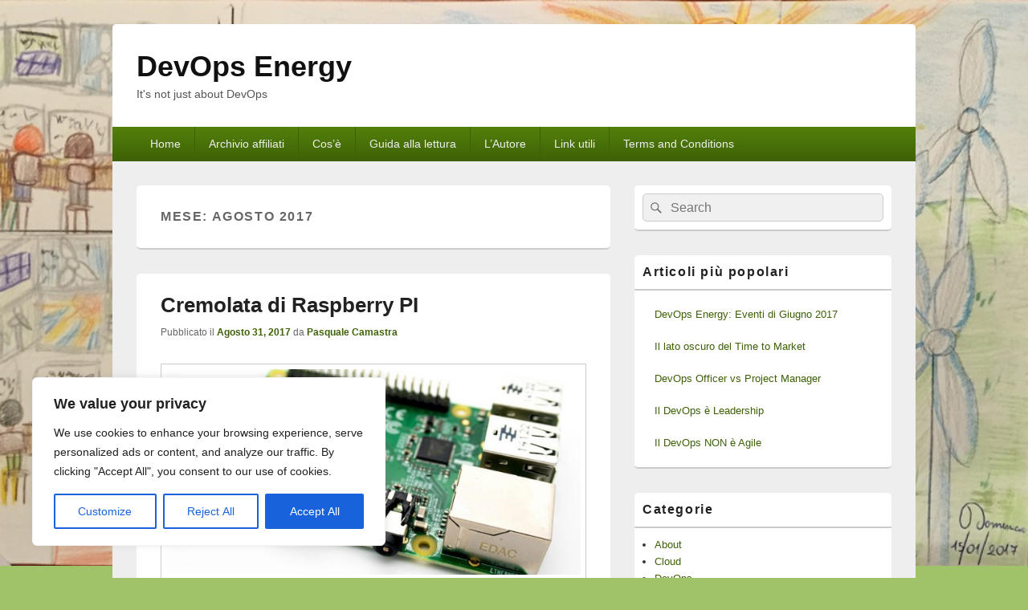

--- FILE ---
content_type: text/html; charset=utf-8
request_url: https://www.google.com/recaptcha/api2/aframe
body_size: 267
content:
<!DOCTYPE HTML><html><head><meta http-equiv="content-type" content="text/html; charset=UTF-8"></head><body><script nonce="0EXlVEGHqsymGmnmHz-6Vg">/** Anti-fraud and anti-abuse applications only. See google.com/recaptcha */ try{var clients={'sodar':'https://pagead2.googlesyndication.com/pagead/sodar?'};window.addEventListener("message",function(a){try{if(a.source===window.parent){var b=JSON.parse(a.data);var c=clients[b['id']];if(c){var d=document.createElement('img');d.src=c+b['params']+'&rc='+(localStorage.getItem("rc::a")?sessionStorage.getItem("rc::b"):"");window.document.body.appendChild(d);sessionStorage.setItem("rc::e",parseInt(sessionStorage.getItem("rc::e")||0)+1);localStorage.setItem("rc::h",'1768780360658');}}}catch(b){}});window.parent.postMessage("_grecaptcha_ready", "*");}catch(b){}</script></body></html>